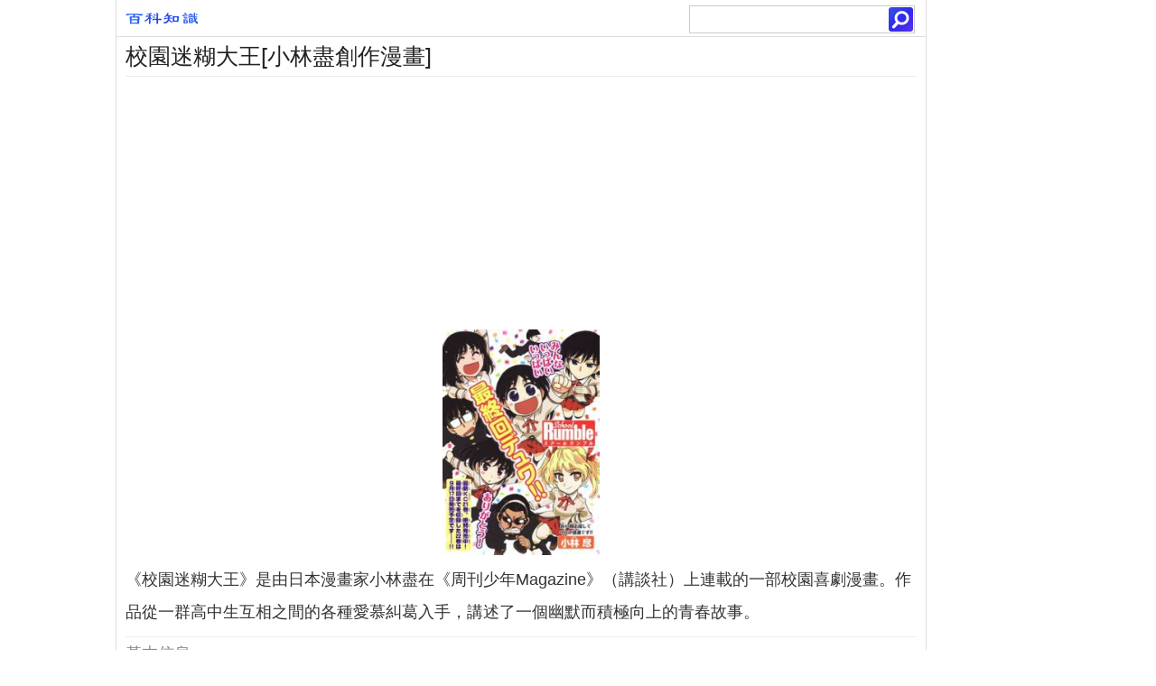

--- FILE ---
content_type: text/html; charset=utf-8
request_url: https://www.jendow.com.tw/wiki/%E6%A0%A1%E5%9C%92%E8%BF%B7%E7%B3%8A%E5%A4%A7%E7%8E%8B
body_size: 22708
content:
<!Doctype html><html lang="zh-TW"><head><meta charset="utf-8"><meta http-equiv="Content-Language" content="zh-TW" /><meta http-equiv="Cache-Control" content="no-transform" /><meta http-equiv="Cache-Control" content="no-siteapp" /><meta http-equiv="X-UA-Compatible" content="IE=edge,chrome=1" /><meta name="applicable-device" content="pc,mobile" /><meta name="format-detection" content="telephone=no,email=no,adress=no" /><meta name="viewport" content="width=device-width, initial-scale=1, maximum-scale=1, user-scalable=no" /><meta name="apple-mobile-web-app-capable" content="yes" /><meta name="apple-mobile-web-app-status-bar-style" content="black" /><title>校園迷糊大王[小林盡創作漫畫]:《校園迷糊大王》是由日本漫畫家小林盡在《 -百科知識中文網</title><meta name="keywords" content="校園迷糊大王[小林盡創作漫畫]" /><meta name="description" content="《校園迷糊大王》是由日本漫畫家小林盡在《周刊少年Magazine》（講談社）上連載的一部校園喜劇漫畫。作品從一群高中生互相之間的各種愛慕糾葛入手，講述了一個幽默而積極向上的青春故事。基本信息名稱：校園迷糊大王 原版名稱：SCHOOL RUMBLE 其他名稱：喧囂學院" /><link rel="canonical" href="https://www.jendow.com.tw/wiki/%E6%A0%A1%E5%9C%92%E8%BF%B7%E7%B3%8A%E5%A4%A7%E7%8E%8B" /><link rel="stylesheet" type="text/css" href="/style/all.css" /><!--[if lt IE 9]><script src="/style/html5shiv.min.js"></script><script src="/style/respond.min.js"></script><![endif]--><script src="/8/aauto.js"></script><script src="/style/js/jquery.js"></script></head><body><div class="wrap" id="wrap"><div id="header"><a href="/"><div id="logo"></div></a><div id="search"><form action="/" target="_top"><input type="text" name="q" /><input type="submit" id="search-button" value=""/></form></div></div><div style="clear:both;"></div><div id="top"></div><h1>校園迷糊大王[小林盡創作漫畫]</h1><script src="/8/aresponsive.js"></script><figure id="cardimg"><img src="/img/8/6cd/nBnauM3X4YzN4gDO4gjM5QTOxQTMwITOzEDMwADMwAjMwAzL4IzL4gzLt92YucmbvRWdo5Cd0FmLxE2LvoDc0RHa.jpg" border="0" title="校園迷糊大王[小林盡創作漫畫]" alt="校園迷糊大王[小林盡創作漫畫]" class="card_imgimg"></figure><section id="summary">	<p>《校園迷糊大王》是由日本漫畫家小林盡在《周刊少年Magazine》（講談社）上連載的一部校園喜劇漫畫。作品從一群高中生互相之間的各種愛慕糾葛入手，講述了一個幽默而積極向上的青春故事。</p><h3>基本信息</h3>  <ul>    <li> <b>名稱：</b>校園迷糊大王    </li>    <li> <b>原版名稱：</b>SCHOOL RUMBLE    </li>    <li> <b>其他名稱：</b>喧囂學院    </li>    <li> <b>作者：</b><a href="/wiki/%E5%B0%8F%E6%9E%97%E7%9B%A1" >小林盡</a>    </li>    <li> <b>地區：</b>日本    </li>    <li> <b>出版社：</b><a href="/wiki/%E8%AC%9B%E8%AB%87%E7%A4%BE" >講談社</a>    </li>    <li> <b>單行本冊數：</b>本篇22卷+Z卷（已完結）    </li>    <li> <b>其他出版社：</b><a href="/wiki/%E8%AC%9B%E8%AB%87%E7%A4%BE" >講談社</a>    </li>  </ul></section><div id="main-box"><div id="content"><article><script src="/8/aresponsive.js"></script><h2>作品簡介</h2><figure><img alt="校園迷糊大王" src="/img/e/2f8/nBnauM3XxYjN3UDO5IDNzUzNzQTMxkDN2QDOyQTNwAzMxAzLyQzL4EzLt92YucmbvRWdo5Cd0FmLzE2LvoDc0RHa.jpg" /><strong>校園迷糊大王</strong></figure>《校園迷糊大王（スクールランブル、SchoolRumble）》是由日本漫畫家<a href="/wiki/%E5%B0%8F%E6%9E%97%E7%9B%A1">小林盡</a>創作的校園喜劇漫畫，其正篇在<a href="/wiki/%E8%AC%9B%E8%AB%87%E7%A4%BE">講談社</a>旗下的漫畫志《周刊少年Magazine》2002年第47號（11月16日發售）上開始連載。另外，其增刊號也在講談社其他<a href="/wiki/%E6%BC%AB%E7%95%AB">漫畫</a>志上刊載（詳見下表）。另外，漫畫的每一話標題都來自電影片名或歌曲的曲名。<br /> <div class="table-container-outer"><div class="table-container"><table>漫畫連載信息  <tr>    <th> 系列</th>    <th> 連載雜誌</th>    <th> 連載區間</th>    <th> 話數</th>    <th> 收錄情況</th>   </tr>   <tr>    <td align="left" valign="center"> School Rumble(本篇)</td>    <td align="left" valign="center"> 周刊少年Magazine</td>    <td align="left" valign="center"> 2002年47號-2008年34號</td>    <td align="left" valign="center"> 283話</td>    <td align="left" valign="center"> 單行本第1~22卷</td>   </tr>   <tr>    <td align="left" valign="center"> School Rumble増刊號</td>    <td align="left" valign="center"> Magazine Special</td>    <td align="left" valign="center"> 2003年2月號-2008年5月號</td>    <td align="left" valign="center"> 62話</td>    <td align="left" valign="center"> 單行本第1~22卷</td>   </tr>   <tr>    <td align="left" valign="center"> School Rumble特別長編</td>    <td align="left" valign="center"> Magazine FRESH</td>    <td align="left" valign="center"> 2003年1月8日發售</td>    <td align="left" valign="center"> 1話</td>    <td align="left" valign="center"> 單行本第2卷</td>   </tr>   <tr>    <td align="left" valign="center"> School Rumble臨時増刊號</td>    <td align="left" valign="center"> Magazine Wonder</td>    <td align="left" valign="center"> 2004年8月27日發售創刊號</td>    <td align="left" valign="center"> 1話</td>    <td align="left" valign="center"> 單行本第7卷</td>   </tr>   <tr>    <td align="left" valign="center"> School Rumble Z篇</td>    <td align="left" valign="center"> Magazine Special</td>    <td align="left" valign="center"> 2008年9月號-2009年6月號</td>    <td align="left" valign="center"> 10話</td>    <td align="left" valign="center"> 單行本Z</td>   </tr>   <tr>    <td align="left" valign="center"> 別冊School Rumble</td>    <td align="left" valign="center"> 別冊少年Magazine</td>    <td align="left" valign="center"> 2010年3月號</td>    <td align="left" valign="center"> 1話</td>    <td align="left" valign="center"> 未收錄</td>   </tr>   </table></div></div><h3>故事</h3><p>冢本天滿是矢神高中二年級的<a href="/wiki/%E5%AD%B8%E7%94%9F">學生</a>。她就跟許多女孩子一樣正陷入愛河之中。她喜歡上的對象是同班同學烏丸大路。為了跟一年後就要去美國的烏丸告白，她每天都在努力地奮鬥中。而戴著太陽眼鏡、留著<a href="/wiki/%E9%AC%8D%E5%AD%90">鬍子</a>，一眼就看得出他是不良少年的播磨拳兒，喜歡上同班同學冢本天滿。不知道為什麼，他每天都過著把天滿根本沒發覺到的熱情，發泄在漫畫原稿上的生活。許多故事，就以這兩個人為主軸開始發展。</p><h3>舞台</h3><p>矢神高中是一座私立高中。外表看起來非常新，設備也非常充實。是一個<a href="/wiki/%E8%8B%B1%E5%9C%8B">英國</a>的有錢人把舊制中學買下來之後，硬是擴充而成的高中。其實這是一座分校，校本部在英國。分校與校本部會進行交流，所以學校里常常能看到留學生或從國外回來的學生。制服也是參照英國的制服設計的，但是卻出現了一些錯誤。<br />這所私立學校的校風自由，老師並不會管得很嚴格。雖然不是一所講求升學主義的<a href="/wiki/%E5%AD%B8%E6%A0%A1">學校</a>，但因為注重學生一技之長的關係，所以有不少學生在某些方面都非常突出。</p><script src="/8/aresponsive.js"></script><h2>登場人物</h2><h3>矢神高中</h3><p><a href="/wiki/%E7%9F%A2%E7%A5%9E%E5%AD%B8%E9%99%A2">矢神學院</a>二年級一共有6個班級，從A班編至F班，其中男女主角所在的2年C班一共有<a href="/wiki/%E7%94%B7%E7%94%9F">男生</a>19名，女生18名。很多在作品中登場角色的姓氏與現實的鐵路車站同姓，例如在大阪府的天滿站、冢本站等等。</p><br /><b>2-C班的學生 基本信息 人物簡介</b> <div class="table-container-outer"><div class="table-container"><table></table></div></div><br /> <div class="table-container-outer"><div class="table-container"><table>冢本天滿  <tr>    <td width="137" height="213" align="left" valign="center"> 聲優:小清水亞美/張頌欣（港）/楊凱凱(台） 性別:女 生日:11月30日 身高:154cm 體重:47Kg 血型:B型 喜歡的人:烏丸大路</td>    <td width="517" height="213" align="left" valign="top">   <img alt="冢本天滿" src="/img/9/5e9/ccd2fc78d4fac7ac7aa2c5aa99ff.jpg" />  冢本天滿  她是眾所皆知的女主角，是一個會錯意與誤會程度都比別人厲害的女高中生。可能是因為她的另外三位好朋友的外表都超越了一般高中生，所以她對自己的外表沒什麼自信，但實際上班上有不少男同學對她有好感，所以她是個不為人知的女神。與妹妹冢本八雲一起生活。</td>   </tr>   <tr>    <td width="137" align="left" valign="center"> <a href="/wiki/%E6%92%AD%E7%A3%A8%E6%8B%B3%E5%85%92">播磨拳兒</a> 聲優:高橋廣樹/黃啟昌（港）/吳文民(台） 性別:男 生日:12月1日 身高:180cm 體重:79kg 血型:O型 喜歡的人::冢本天滿</td>    <td valign="top" align="left" width="517">   <img alt="播磨拳兒" src="/img/9/492/f18376df73846550623cc9306c75.jpg" />  播磨拳兒  對天滿非常專情的悲情主角。他是本作品的男主角，但是因為經常登場的關係，給讀者以“這樣看起來，播磨比較像主角”的感覺，可見他是個悲慘的存在。他擁有“能夠與動物交流心中的想法”的能力。 他是個蠢笨、獨行俠似的不良少年，也被稱為打架無敗績的魔王，而被大家所畏懼。喜歡天滿，也數度嘗試過告白，但是卻一直無法將自己的想法傳達給天滿知道。因為一直無法達到目的的關係，一直在漫畫之路上迷茫著（筆名：哈里馬☆哈利歐）。雖然他本人對天滿非常專情，但他身邊的戀愛騷動卻始終不斷，總而言之就是個笨蛋。</td>   </tr>   <tr>    <td width="137" align="left" valign="center"> <a href="/wiki/%E6%BE%A4%E8%BF%91%E6%84%9B%E7%90%86">澤近愛理</a> 聲優:堀江由衣/曾秀清（港）/雷碧文(台） 性別:女 生日:2月28日 身高:165cm 血型:A型 喜歡的人:播磨拳兒</td>    <td valign="top" align="left" width="517">   <img alt="澤近愛理" src="/img/0/859/dd0e1802d7f6a488181de0d56071.jpg" />  澤近愛理  被播磨耍的團團轉的矢神學院高中之偶像。混血兒，父親是英國人母親則是日本人，是個從英國回到日本定居的少女，而且還是個家裡有管家(中村)與廚師(阿勝)的大小姐。 雖然是個什麼都會的天才型少女，但其實不擅長漢字與料理。 因而她會把心裡想到的事情直截了當地說出來，所以個性上看起來很刻薄。但其實她有著幼稚又怕寂寞的一面。她跟播磨好像很有緣，曾經突然被播磨告白(其實是播磨認錯人了)，也被全裸的播磨抓住過，由此開始很在意播磨的存在。</td>   </tr>   <tr>    <td width="137" align="left" valign="center"> <a href="/wiki/%E5%91%A8%E9%98%B2%E7%BE%8E%E7%90%B4">周防美琴</a> 聲優:生天目仁美/曾佩儀（港）/林美秀（台） 性別:女 生日:7月27日 身高:170cm 血型:O型 喜歡的人:麻生廣義</td>    <td valign="top" align="left" width="517">   <img alt="周防美琴" src="/img/f/d34/4c60c2a31a3d8c265b2da87514c9.jpg" />  周防美琴  雖然個性像個男生，卻比任何人都有女人味。除了有一頭烏黑的秀髮外，身材也是無可挑剔，胸圍大概是D罩杯以上。雖然她有著模特般的外表，但平常的打扮卻像是個男孩子。因為從小就學習少林寺的拳法，因此技擊術非常高超。而且因為個性開朗、容易來往的關係，所以也受到大家的喜愛。雖然個性上很像男生，但是並不隨便，該打扮的時候還會打扮，而且也會談戀愛。她與青梅竹馬的花井春樹曾經被懷疑是男女朋友，但他們的關係說起來比較像兄妹。一度與同伴的麻生廣義交往，但是後來分手了。</td>   </tr>   <tr>    <td width="137" align="left" valign="center"> 高野晶 聲優: <a href="/wiki/%E6%B8%85%E6%B0%B4%E9%A6%99%E9%87%8C">清水香里</a>/鄭麗麗（港） 性別:女 生日:1月29日 身高:160cm 血型:AB型 社團:茶道部(部長)</td>    <td valign="top" align="left" width="517"> 喜歡別人的秘密，但自己卻充滿了謎團，還常做出神秘行動的女孩子。喜歡的東西是“節約”，喜歡的話是“忍耐”，興趣是“製作鋼彈模型”，會說義大利文，攝影(偷拍)技術一流，而且還擔任茶道部部長。</td>   </tr>   <tr>    <td width="137" align="left" valign="center"> <a href="/wiki/%E7%83%8F%E4%B8%B8%E5%A4%A7%E8%B7%AF">烏丸大路</a> 聲優:小西遼生/李致林（港）/劉傑（台） 性別:男 生日:10月28日 身高:175cm 血型:O型 喜歡的人:冢本天滿</td>    <td valign="top" align="left" width="517">   <img alt="烏丸大路" src="/img/c/e92/497d6dc08b5b9a31248476d8efcf.jpg" />  烏丸大路  非常喜歡咖喱、筆名“二條丈”的天才高中生漫畫家。他是天滿的單戀對象，從某個角度來說，是這部漫畫的中心人物，但卻常常會完全沒有在故事中登場。。他不愛說話的程度，甚至讓人懷疑天滿為什麼會喜歡他？此外，下雨天他會穿著“河童裝”回家，放學後會在體育倉庫中睡覺，生態真的讓人無法捉摸。因為身患絕症，決定在第3學期轉學到美國。</td>   </tr>   <tr>    <td width="137" align="left" valign="center"> 花井春樹 聲優: <a href="/wiki/%E5%B7%9D%E7%94%B0%E7%B4%B3%E5%8F%B8">川田紳司</a>/梁偉德（港） 性別:男 生日:5月7日 身高:183cm 體重:83kg 血型:A型 職位:(男)班長 社團:合氣道部 喜歡的人:冢本八雲</td>    <td valign="top" align="left" width="517">   <img alt="花井春樹" src="/img/5/55f/9c9af27c6cb6db8f055f8a8a1db2.jpg" />  花井春樹  成績優秀，文武雙全，樸實剛毅，認真，努力，一絲不苟，喜歡的話是“見義勇為”。看起來像個零缺點的男人。其實他是個“心中的想法與言行非常一致的男人”，同時也是足以跟播磨匹敵的笨蛋。因為他非常認真，反而會造成別人的困擾，甚至有人覺得他很煩。他愛戀八雲的想法非常直接，甚至到一種愚笨的程度。而他與美琴則是青梅竹馬，兩人的關係像是兄妹。</td>   </tr>   <tr>    <td width="137" align="left" valign="center"> 今鳥恭介 聲優: <a href="/wiki/%E5%B2%B8%E5%B0%BE%E5%A4%A7%E8%BC%94">岸尾大輔</a>/黃榮璋（港）/劉傑（台） 性別:男 生日:4月14日 血型:B型 班級:2-C</td>    <td valign="top" align="left" width="517">   <img alt="今鳥恭介" src="/img/d/a79/c4ee7a268e18d8ccc5df2c71b9d9.jpg" />  今鳥恭介  他是2年C班最遊手好閒的人。雖然類型不一樣，但他是個跟播磨與花井不相上下的“第三個笨蛋之一”。個性非常輕浮，對任何事情都不會太執著，是到處去追逐女孩子的D罩杯愛好者。非常喜歡動畫和特攝片。跟西本願司是拜把兄弟。</td>   </tr>   <tr>    <td width="137" align="left" valign="center"> 一條可憐 聲優: <a href="/wiki/%E5%8D%97%E9%87%8C%E4%BE%91%E9%A6%99">南里侑香</a>/陸惠玲（港） 性別:女 生日:1月7日 血型:A型 社團:摔跤部 喜歡的人:今鳥恭介</td>    <td valign="top" align="left" width="517">   <img alt="一條可憐" src="/img/2/e35/212bc879328e3971a3b33dff572e.jpg" />  一條可憐  她是2年C班的業餘摔跤女孩，摔跤部的高手(力氣很大。雖然外表看起來斯文可愛，但其實她的力氣很大。她在打工的搬家公司時，因為能夠獨自搬起鋼琴而受到賞識，所以被取了“小一”的綽號。個性文靜，在班上是個不顯眼的人，天滿愛稱她“小可憐”。原本打算把自己的青春都投注在摔跤上，而改變她的人居然是今鳥恭介。</td>   </tr>   <tr>    <td width="137" align="left" valign="center"> 麻生廣義 聲優:市來光弘/陳廷軒(港） 性別:男 生日:6月27日 血型:A型 社團:籃球部 喜歡的人: <a href="/wiki/%E5%91%A8%E9%98%B2%E7%BE%8E%E7%90%B4">周防美琴</a></td>    <td valign="top" align="left" width="517">   <img alt="麻生廣義" src="/img/3/ed9/947aecb52e979b6ae6287ae953eb.jpg" />  麻生廣義  被稱為2年C班的地下高手的男人。雖然他是個不想讓自己太顯眼的男人，但是他的行動能力似乎更播磨、花井不相上下。性格冷漠而沉默寡言，少數似乎正直而對西本軍不屑一顧的人，頗有決斷力和特長而給人很酷和值得信賴的感覺。中餐館拉麵店老闆的兒子，卻在茉莉飯店打工。擅長於籃球，是籃球部的主力成員。夢想是畢業後買輛車自由地旅行。在女子籃球部事件後與美琴越來越近，兩人曾經有過短暫的交往，雖然後來分手，但兩人還是很好朋友。</td>   </tr>   <tr>    <td width="137" align="left" valign="center"> 大冢舞 聲優:山崎美智 性別:A型 生日:4月22日 血型:A型</td>    <td valign="top" align="left" width="517"> 2年C班的班長，也是地下領導人。從小一開始已經連續當了9年的班長，表面上雷厲風行喜歡吐槽，但其實也在班級中缺乏號召力。最大的特徵是雀斑，愛稱為“小舞”。理科成績優秀，與擅長文科的高野晶合稱為“文高理大”。因為父親從事遠洋漁業的關係，她一年之中的大半時間都是和母親、弟弟一起度過的，因此也變成了一個能幹的孩子。從小就開始照顧西本願司，西本願司在班裡最大的訓斥者。</td>   </tr>   <tr>    <td width="137" align="left" valign="center"> 結城紬 聲優:田所ちさ 性別:女 生日:4月12日 血型:AB型 社團:天文部(部長) 喜歡的人:花井春樹</td>    <td valign="top" align="left" width="517"> 眼睛麻花辮是結城的註冊商標，是班中唯一戴眼鏡的女生。國小二年級的時候因為右腳車禍骨折暫時無法運動，因此也造成了結城日後不擅長運動，但是她卻很喜歡擅長運動的人。在文化祭期間擔任班級樂隊的鍵盤手。常常輔佐班長大冢舞處理班務，“吐槽技藝”也有所提升。默默地喜歡著花井，大學志願也選擇了和花井春樹一樣的東京大學。</td>   </tr>   <tr>    <td width="137" align="left" valign="center"> 嵯峨野惠 聲優:洞內愛 性別:女 生日:8月2日 血型:B型 社團:女子籃球部</td>    <td valign="top" align="left" width="517"> “日式餐廳嵯峨野”老闆的獨生女兒，被人愛稱為“小惠”，是2年C班女性版的地下高手。個性格開朗，和結成紬、一條可憐是好朋友，後來又有拉拉的加入。她對別人的戀愛非常有興趣雖然也喜歡聽別人述說關於戀愛的煩惱，但還沒有談戀愛的打算，不過還是掌握著麻生廣義、波摩.泉爾等帥哥的動向。小惠也是個孝順的孩子，非常孝順奶奶。</td>   </tr>   <tr>    <td width="137" align="left" valign="center"> 三原梢 聲優:秋田まどか 性別:女 生日:12月2日 血型:A型</td>    <td valign="top" align="left" width="517"> 皮膚黝黑，染著頭髮的女孩，外表顯得很輕浮，所以今鳥恭介等遊手好閒的男生經常來找她搭訕，但只不過是配合一下而已，也經常參加聯誼，但卻對男生的邀約簡訊從來不理會，三原實際上內心還是一個純情少女。喜歡衝浪，每天上學前都會先去衝浪，唱歌卻不是很在行。</td>   </tr>   <tr>    <td width="137" align="left" valign="center"> 城戶圓 聲優:近江永之 性別:女 生日:5月9日 血型:O型 社團:田徑部 戀人:梅津茂雄</td>    <td valign="top" align="left" width="517"> 她是100米跑出12秒01的校內紀錄的田徑部主將而受人矚目，但更令人矚目的是在二年級的暑假結束時，她和同事田徑部的同伴同學梅津茂雄的戀愛關係被曝光，而且還是由城戶先提出的，頗感意外。在運動會時獻吻於梅津茂雄(但不是初吻)，目前他倆的戀愛關係仍然由她作主導。除了梅津外，似乎還和別的男友交往，這讓梅津茂雄也很受傷，不過兩人的戀愛關係並沒有因此受到損傷，直到若干年後仍然在交往。</td>   </tr>   <tr>    <td width="137" align="left" valign="center"> 梅津茂雄 聲優:本橋尚土 性別:男 生日:10月17日 血型:O型 社團:田徑部 戀人:城戶圓</td>    <td valign="top" align="left" width="517"> 與城戶圓交往的男孩子。國中時代就是田徑部的成員，因為他“長相清秀，而且個性有點幼稚”，據說很受女生的喜愛，但他沒人都沒有注意到這點。他是個非常容易受到周遭情況影響的人。過著擔心城戶圓變心的生活。</td>   </tr>   <tr>    <td width="137" align="left" valign="center"> 吉田山次郎 聲優:長瀨博高、 <a href="/wiki/%E5%AF%8C%E7%94%B0%E7%9C%9F">富田真</a> 性別:男 生日:2月14日 血型:A型 喜歡的人: <a href="/wiki/%E6%BE%A4%E8%BF%91%E6%84%9B%E7%90%86">澤近愛理</a></td>    <td valign="top" align="left" width="517"> 2年C班的小人物不良少年。國中時是個被大家欺負的人，但是由於播磨的存在讓他“在高中大放異彩”的作戰計畫失敗。以打敗播磨為目標，但是周圍的人都把他當做“播磨的小弟”。成績在及格邊緣。為了使個子看起來高一點，使用髮膠讓頭髮垂直。與西本、奈良組成“泳裝相撲組”。</td>   </tr>   <tr>    <td width="137" align="left" valign="center"> 西本願司 聲優:高木俊 性別:男 生日:11月1日 血型:AB型</td>    <td valign="top" align="left" width="517"> 2年C班的好色調酒師，因為擁有卓越的情報收集能力與不容妥協的審美觀，因此被稱為“佛之西本”。“西本會議”的主席，也是今鳥恭介的拜把兄弟。與吉田山、奈良組成“泳裝相撲組”。</td>   </tr>   <tr>    <td width="137" align="left" valign="center"> 奈良健太郎 聲優:泰勇氣 性別:男 生日:8月31日 血型:A型 喜歡的人:冢本天滿</td>    <td valign="top" align="left" width="517"> 喜歡上天滿的普通少年。原設定為本作品的主角，後來被冷落並變成最愛妄想的角色。性格懦弱而順從，被吉田山和西本拉去組成了泳裝相撲三人組。</td>   </tr>   <tr>    <td width="137" align="left" valign="center"> 菅柳平 聲優:保村真 性別:男 生日:7月17日 血型:B型 社團:籃球部</td>    <td valign="top" align="left" width="517"> 麻生廣義最好的朋友，也是籃球隊成員，希望能像麻生一樣受女生注目，可是各方面都比麻生遜色而總是不被人在意，特長是八卦和吹噓，家裡經營醬菜店。是個樂觀的男生。</td>   </tr>   <tr>    <td width="137" align="left" valign="center"> 冬木武一 聲優:吉野裕行 性別:男 生日:12月22日 血型:O型 喜歡的人:結城紬</td>    <td valign="top" align="left" width="517"> 仰慕戰地記者的相機小子。喜歡偷拍和販賣女生照片給男同學。因此受到西本賞識，以三個影碟之禮讓他加入“西本會議”，“ <a href="/wiki/%E8%A5%BF%E6%9C%AC%E6%9C%83%E8%AD%B0%E2%80%9D">西本會議”</a>五虎將之一，稱號“白鷺鷥”。</td>   </tr>   <tr>    <td width="137" align="left" valign="center"> 田中一也 聲優:平川大輔 性別:男 生日:10月20日 血型:A型 社團:足球部 戀人:永山朱鷺</td>    <td valign="top" align="left" width="517"> 足球部的主將，成績也不錯(熱愛歷史)。在生存遊戲時以吊橋理論成功邀約永山朱鷺，與永山的戀情進展非常順利。</td>   </tr>   <tr>    <td width="137" align="left" valign="center"> 永山朱鷺 聲優:大谷美貴 性別:女 生日:2月29日(3月1日) 血型:AB型(Rh-) 戀人:田中一也</td>    <td valign="top" align="left" width="517"> 2年C班中最純情的女生，在生存遊戲中趁機被田中告白時，便臉紅地回答說“好...好啊...”。從此成為情侶形影不離，還要報考同一所大學。若干年後兩人結婚。</td>   </tr>   <tr>    <td width="137" align="left" valign="center"> 鬼怒川綾乃 聲優:花村憐美 性別:女 生日:9月23日 血型:B型 社團:田徑部</td>    <td valign="top" align="left" width="517"> 雖然是 <a href="/wiki/%E5%A5%B3%E7%94%9F">女生</a>，髮型卻是男生一樣的寸頭，是嬌小的幼兒身材。表情單一從來不露喜色，對戀愛方面很不敏感，貌似很不起眼，但是實際上在班中很受歡迎。因為是澡堂“矢神湯”老闆的女兒，“看習慣”了男性和女性的裸體。</td>   </tr>   <tr>    <td width="137" align="left" valign="center"> 冴子 聲優:山本麻里安 性別:女 生日:4月24日 血型:A型</td>    <td valign="top" align="left" width="517"> 2年C班引以為傲的小惡魔。她那盯著男人看的視線，會讓男人陷入危險之中，因而擁有“男性殺手冴子”的綽號。</td>   </tr>   <tr>    <td width="137" align="left" valign="center"> 石山廣明 聲優:川原元幸 性別:男 社團:足球部 喜歡的人:永山朱鷺</td>    <td valign="top" align="left" width="517"> 綽號“那個誰”，與田中一樣是足球部成員，與田中和菅是朋友的關係，曾經主動追求永山朱鷺。</td>   </tr>   <tr>    <td width="137" align="left" valign="center"> 三澤伸 聲優:宮本克哉 性別:男</td>    <td valign="top" align="left" width="517"> “演技派”男生，平常則混跡在班上同學之中。</td>   </tr>   <tr>    <td width="137" align="left" valign="center"> 礪波順子(鄰子) 聲優:山本麻里安 性別:女 生日:6月7日 血型:O型 喜歡的人:吉田山次郎</td>    <td valign="top" align="left" width="517"> 漫畫中原本沒有名字，動畫中作“鄰子”。和雪野美奈與嵯峨野惠是好朋友。一直在意吉田山次郎，尤其是好奇吉田山的沖天發。在矢神步行祭中終於和吉田山一起通過終點了，如願以償。</td>   </tr>   <tr>    <td width="137" align="left" valign="center"> 雪野美奈 聲優:茂木智子 性別:女 生日:10月10日 血型:O型</td>    <td valign="top" align="left" width="517"> 身材很好並且很有精神的少女，與礪波順子是好友。</td>   </tr>   <tr>    <td width="137" align="left" valign="center"> <a href="/wiki/%E9%BD%8A%E8%97%A4">齊藤</a> 聲優:無 性別:男 社團:足球部 喜歡的人:鬼怒川綾乃</td>    <td valign="top" align="left" width="517"> 沖天發的 <a href="/wiki/%E7%94%B7%E7%94%9F">男生</a>，喜歡班中女孩鬼怒川綾乃。</td>   </tr>   </table></div></div> <div class="table-container-outer"><div class="table-container"><table>1-D班的學生  <tr>    <th> 基本信息</th>    <th> 人物簡介</th>   </tr>   <tr>    <td width="137" align="left" valign="center"> <a href="/wiki/%E5%86%A2%E6%9C%AC%E5%85%AB%E9%9B%B2">冢本八雲</a> 聲優:能登麻美子/梁少霞(港） 性別:女 生日:3月22日 身高:166cm 血型:AB型 社團:茶道部 喜歡的人:播磨拳兒</td>    <td valign="top" align="left" width="488">   <img alt="冢本八雲" src="/img/b/cd1/47d6a416226bd06243976ff1f28c.jpg" />  冢本八雲  她是主角冢本天滿的妹妹，是位楚楚可憐的美少女，看起來實在不像是天滿的妹妹。喜歡的東西是“姐姐”，棘手的東西是“狗”，專長是“料理”和“照顧姐姐”。每天早上6點就會站在廚房裡準備早餐與便當，在這個時代里，算是很罕見的能幹女孩。她擁有“能夠看到對她有好感的人(主要是異性)心中的想法”的能力，而這個能力存在的強度，會以一個月為周期來增減的傾向。她可以看到同性的天滿心中的想法，卻看不到播磨的。能夠在任何地方馬上睡著時她唯一的弱點。</td>   </tr>   <tr>    <td width="137" align="left" valign="center"> 莎拉&middot;亞迪耶瑪斯 聲優: <a href="/wiki/%E7%A6%8F%E4%BA%95%E8%A3%95%E4%BD%B3%E6%A2%A8">福井裕佳梨</a>/何璐怡（港） 性別:女 生日:4月8日 身高:160cm 血型:O型 社團:茶道部</td>    <td valign="top" align="left" width="488">   <img alt="拉&middot;亞迪耶瑪斯" src="/img/f/357/7f73ff055c52ecc8df79b8097fc5.jpg" />  拉&middot;亞迪耶瑪斯  來自英國的留學生、金髮修女，八雲的好朋友。剛來到日本身邊沒有什麼朋友的時候，因為救了差點被野狗襲擊的八雲，而與八雲成為好朋友。比八雲更早進入茶道部，但卻在茶道部準備不適合社團風格的奶茶和木莓派。課餘時間是個修女，她那一身黑袍不知迷道多少男同學。她是個能夠輕易跟男同學交談的人，甚至還能把花井和麻生弄得團團轉。</td>   </tr>   <tr>    <td width="137" align="left" valign="center"> 表屋五月 聲優:伊瀨茉莉也/ <a href="/wiki/%E5%8A%89%E6%83%A0%E9%9B%B2">劉惠雲</a>（港) 性別:女 生日:5月25日 血型:A型 社團:女子籃球部(部長) 喜歡的人:麻生廣義</td>    <td valign="top" align="left" width="488"> 愛上麻生，卻把青春揮灑在籃球場上的短髮少女。為了重建停止活動的女子籃球部，請姊崎妙老師擔任顧問，還得到男子籃球部的麻生的協助。雖然她身高不高，但卻擅長投三分球。但是當她喜歡上麻生之後一度陷入了低潮。食量非常大，而且還相當擅長吃辣。</td>   </tr>   <tr>    <td width="137" align="left" valign="center"> 稻葉美樹 聲優:大谷美貴 性別:女 喜歡的人:花井春樹</td>    <td valign="top" align="left" width="488"> 八雲和東鄉榛名的朋友。性格樂觀開朗，非常喜歡花井春樹，經常有爆炸性發言。</td>   </tr>   <tr>    <td width="137" align="left" valign="center"> 東鄉榛名 聲優:無 性別:女 社團:天文部</td>    <td valign="top" align="left" width="488"> 八雲和稻葉的朋友，東鄉雅一的妹妹，父親是外交官。由於習慣了家人怪異的性格舉動，所以遇事往往很淡定，存在感比較弱，是個的有修養的大小姐。</td>   </tr>   </table></div></div> <div class="table-container-outer"><div class="table-container"><table>2-D班的學生  <tr>    <th> 基本信息</th>    <th> 人物簡介</th>   </tr>   <tr>    <td width="136" align="left" valign="center"> 拉拉&middot;岡薩雷斯 聲優: <a href="/wiki/%E5%B0%8F%E6%9E%97%E5%84%AA">小林優</a>/黃紫嫻（港） 性別:女 生日:8月31日 血型:B型 社團:女子籃球部</td>    <td valign="top" align="left" width="515">   <img alt="拉拉&middot;岡薩雷斯" src="/img/8/f5e/dc9f387b4d2e563f3284db8773f7.jpg" />  拉拉&middot;岡薩雷斯  來自墨西哥的業餘摔跤留學生。性格熱血，不懂人情世故。本來隸屬於別的學校摔跤部，在練習賽中戰勝多機比隆A(天滿)之後，卻因為敗給了多機比隆B(可憐)而轉校到矢神高中，並與一條可憐成為了好朋友。和一條同在快餐店“瓦斯漢堡”打工，因為身材而吸引了今鳥，經常被其搭訕和作弄，可是每次最後都以今鳥被她痛揍一頓而結束。</td>   </tr>   <tr>    <td width="136" align="left" valign="center"> 東鄉雅一 聲優: <a href="/wiki/%E5%AE%89%E5%85%83%E6%B4%8B%E8%B2%B4">安元洋貴</a>/何承駿（港）/吳文民(台) 性別:男 生日:10月21日 血型:AB型 職位:班長</td>    <td valign="top" align="left" width="515"> 2年D班的班長，而且比花井更喜歡領導別人。從小就擔任班長的他，已經當了11年的班長。雖然他是日本人，但是因為在防衛廳任職的父親經常到國外工作的關係，因此他在俄羅斯待過4年、在德國待過2年、在英國待過3年，是個從國外回來的學生。他說的日文有點像電影台詞，據說是受到父親趣味的影響。與同班的波摩是好朋友。</td>   </tr>   <tr>    <td width="136" align="left" valign="center"> 波摩&middot;泉爾 聲優:檜山修之/李凱傑（港）/劉傑(台) 性別:男 生日:11月17日 血型:B型</td>    <td valign="top" align="left" width="515"> 來自英國的留學生，二年級的春天來到日本。除了長得很帥之外，還是個有錢人，是個名副其實的精英。雖然女同學都很喜歡他，但是男同學都視他為眼中釘。</td>   </tr>   <tr>    <td width="136" align="left" valign="center"> 天王寺升 聲優: <a href="/wiki/%E5%BF%97%E6%9D%91%E7%9F%A5%E5%B9%B8">志村知幸</a>/陳卓智(港） 性別:男 生日:3月28日 血型:A型</td>    <td valign="top" align="left" width="515"> 不良學生，體型魁梧但智商很低，播磨的宿敵，曾經常挑戰播磨，但幾乎從來沒贏過。在面對天滿等異性時會變得異常天真幼稚和純情。</td>   </tr>   </table></div></div> <div class="table-container-outer"><div class="table-container"><table>老師們  <tr>    <th> 基本信息</th>    <th> 人物簡介</th>   </tr>   <tr>    <td width="136" align="left" valign="center"> 刑部弦子 聲優: <a href="/wiki/%E6%B7%BA%E5%B7%9D%E6%82%A0">淺川悠</a> 性別:女 生日:8月18日 身高:168cm 血型:A型 科目:物理</td>    <td valign="top" align="left" width="515">   <img alt="刑部弦子" src="/img/9/9df/15575fd7a8a0b47169adee9838a8.jpg" />  刑部弦子  矢神高中數一數二的性感&amp;冰山美人物理老師。因為擁有美麗的外表和魔鬼的身材，男同學都非常注意她。但其實是播磨的表姐，並且和播磨同居在同一間公寓裡，但這件事情是不為人知的秘密。不過“表姐的名字是弦子(日文中表姐和弦子的發音相同)”這一點，真的很容易讓人搞混。她也是唯一能夠壓制住失控王播磨的人。</td>   </tr>   <tr>    <td width="136" align="left" valign="center"> 姊崎妙 聲優: <a href="/wiki/%E5%A4%A7%E5%8E%9F%E6%B2%99%E8%80%B6%E9%A6%99">大原沙耶香</a> 性別:女 生日:3月3日 血型:B型 科目:保健醫</td>    <td valign="top" align="left" width="515">   <img alt="姊崎妙" src="/img/8/4e9/b07706af1e5eb5bb118689d1d614.jpg" />  姊崎妙  矢神高中的保健醫，因為她有著漂亮大姐姐的外表，與只要努力就有可能跟自己交往這種危險&amp;輕浮的感覺，所以她一到任就受到男同學們的喜愛。當播磨處於人生低谷時，她曾經短暫地收留過播磨。</td>   </tr>   <tr>    <td width="136" align="left" valign="center"> 笹倉葉子 聲優:輦上亮子、平野綾 性別:女 生日:7月18日 血型:A型 科目:美術</td>    <td valign="top" align="left" width="515"> 矢神高中神經大條的美術老師，高中時代是刑部的學妹。有時會故意提起弦子的過去，並且擺出笑容在旁邊看著感到困擾的弦子。她的美貌與散發出來的那種悠閒的感覺，很受學生們的喜愛。酒量非常好，弦子說她的性格是“少根筋”。</td>   </tr>   <tr>    <td width="136" align="left" valign="center"> 谷速人 聲優: <a href="/wiki/%E4%BF%9D%E6%9D%91%E7%9C%9F">保村真</a> 性別:男 生日:7月30日 血型:O型 科目:英語 喜歡的人:姊崎妙</td>    <td valign="top" align="left" width="515"> 2年C班的班級導師，同時也是英文老師。不過因為學校里有很多從外國回來的學生與留學生，所以他一直很害怕那些學生會不會糾正他的發音。雖然為班裡有許多問題學生而煩惱，但其實他是個蠻喜歡2年C班學生的好老師。曾經收到過播磨的“情書”，還跟播磨一起去看過電影。初戀是高中時棒球部的經理百合仔。</td>   </tr>   <tr>    <td width="136" align="left" valign="center"> 加藤老師 聲優:上別府仁資 性別:男</td>    <td valign="top" align="left" width="515"> 2年D班的導師，是每個學校都會有的那種令人討厭的老師。他的長相跟爬蟲很像，頭髮則是西裝頭。說話的時候常常會變成長篇大論，喝醉酒後更會滔滔不絕。</td>   </tr>   <tr>    <td width="136" align="left" valign="center"> 郡山 聲優:安元洋貴 性別:男 科目:體育</td>    <td valign="top" align="left" width="515"> 負責生活指導的老師，綽號“猩猩山”。經常揮舞著竹刀，嚴格督導學生。他是那種喜歡讓學生罰跪，每個學校都會有這么一個可怕的老師。但是在文化祭中卻不敵冴子的視線。</td>   </tr>   <tr>    <td width="136" align="left" valign="center"> <a href="/wiki/%E7%AC%A0%E7%A8%94%E6%8C%81">笠稔持</a> 性別:男</td>    <td valign="top" align="left" width="515"> 神出鬼沒的留級老師。雖然平常不管怎么找都無法找他，但只要學生有可能留級，他就會出現在那個學生的旁邊警告那個學生。因為如果不聽他的警告的，就確定會被留級，所以他就被稱作“留級老師”，這也是矢神高中七大不可思議現象之一。</td>   </tr>   </table></div></div><h3>學生家人</h3> <div class="table-container-outer"><div class="table-container"><table>矢神高中學生的家人  <tr>    <th> 基本信息</th>    <th> 人物簡介</th>   </tr>   <tr>    <td width="135" align="left" valign="center"> 播磨修治 聲優: <a href="/wiki/%E4%B8%89%E7%93%B6%E7%94%B1%E6%AD%A5%E5%AD%90">三瓶由步子</a> 性別:男 生日:11月30日 血型:A型 喜歡的人:冢本八雲</td>    <td valign="top" align="left" width="514"> 播磨拳兒的弟弟。就讀國小六年級，正直叛逆期的男孩子。雖然一直無法把身為不良少年的哥哥視為家人，但哥哥離開家裡的事情他記得非常清楚。可能是受到這個影響的關係，所以他也有離家出走的經驗。當他在冢本家大門口躲雨的時候，被八雲收留在冢本家留宿了一晚，這讓他對曾經就見過的八雲抱持著仰慕之情。跟天王寺升的妹妹關係不錯。</td>   </tr>   <tr>    <td width="135" align="left" valign="center"> 天王寺美緒 聲優:矢作紗友里 性別:女 喜歡的人:播磨修治</td>    <td valign="top" align="left" width="514"> 天王寺升的妹妹，喜歡播磨修治。因為她知道修治喜歡一個姓“冢本”的高中生，所以當她在矢神高中文化祭中看到“蒙面俠冢本天滿”時，受到了打擊。</td>   </tr>   <tr>    <td width="135" align="left" valign="center"> 一條康介 聲優:佐藤利奈 性別:男 生日:8月29日 血型:O型</td>    <td valign="top" align="left" width="514"> 因為是全家期待的男孩子，而且又是早產兒的關係，家人都很寵愛康介，所以讓他變得非常頑皮。非常喜歡特攝劇“多機比隆”，經常把聊天室的網友“藍色多機比隆”今鳥康介找來家裡玩。</td>   </tr>   <tr>    <td width="135" align="left" valign="center"> <a href="/wiki/%E6%9F%8A%E7%B4%A0%E5%AD%90">柊素子</a> 聲優:無 性別:女</td>    <td valign="top" align="left" width="514"> 高野晶同母異父的妹妹。</td>   </tr>   <tr>    <td width="135" align="left" valign="center"> 管家中村 聲優:前田剛、岩崎徵實 性別:男</td>    <td valign="top" align="left" width="514"> 澤近家的管家，也是第一個被澤近稱為“鬍子”的男人。他如影隨形地陪伴在父親經常不在身邊的澤近愛理身旁，非常照顧澤近。除了外表怪異意外，還是個充滿謎團的男人，甚至連真的姓不姓中村都無法確定。以前似乎當過兵。為了保護澤近，他甚至不惜男扮女裝打扮成澤近的模樣。從某個角度來說，他是個太過忠於職守的男人。</td>   </tr>   <tr>    <td width="135" align="left" valign="center"> 鈴木勝 聲優:安元洋貴 性別:男</td>    <td valign="top" align="left" width="514"> 澤近家的廚師，兼任了司機和廚師。，管家中村還在當兵的時候，在南美洲某個小國收養的少年。長大後非常肥胖。雖然是廚師，但是那身打扮怎么看都像是女侍。</td>   </tr>   </table></div></div><h3>其他人物</h3> <div class="table-container-outer"><div class="table-container"><table><tr>    <th> 基本信息</th>    <th> 人物簡介</th>   </tr>   <tr>    <td width="139" align="left" valign="center"> 役舍丸廣事 聲優: <a href="/wiki/%E8%97%A4%E5%8E%9F%E5%95%9F%E6%B2%BB">藤原啟治</a> 性別:男 職業:演員</td>    <td valign="top" align="left" width="509"> 代表日本電影界的一位實力派演員。上至有內涵的角色，下至風趣的角色都難不倒他，大家都對他那確實又多樣化的演技有很高的評價。在古裝劇《三匹斬！》中飾演“萬石”這個角色，甚至搶走本來應該是主角的“將軍”之光芒。播磨與天滿也非常迷《三匹斬！》。</td>   </tr>   <tr>    <td width="139" align="left" valign="center"> 幽靈少女 聲優:佐藤利奈 性別:女 種別:幽靈</td>    <td valign="top" align="left" width="509"> 會在很晚的時間出現在校舍里的幽靈，八雲經常會碰到她。知道八雲的秘密，想要看著八雲戀情的實現。</td>   </tr>   <tr>    <td width="139" align="left" valign="center"> 伊東又吉 聲優:上別府仁資 性別:男 生日:5月5日 血型:O型</td>    <td valign="top" align="left" width="509"> 一身中國裝扮的老先生。只要花井去山上修行就會碰到他.雖然看起來給人以一副深藏不露的武術高手的形象，但其實他是住在附近農家的老先生。</td>   </tr>   <tr>    <td width="139" align="left" valign="center"> 三井雅顯 聲優: <a href="/wiki/%E6%B3%B0%E5%8B%87%E6%B0%A3">泰勇氣</a> 性別:男 生日:10月20日 血型:A型 職業:講談社《暴快年少新》編輯</td>    <td valign="top" align="left" width="509"> 講談社《暴快年少心》的編輯。非常健忘，個性有點隨便。</td>   </tr>   <tr>    <td width="139" align="left" valign="center"> 百合仔 聲優:洞內愛 性別:女</td>    <td valign="top" align="left" width="509"> 谷速人的初戀對象。只在谷速人的回憶中出現，從某個角度來說，是個棲息在名為“回憶”之樂園中的妖精。</td>   </tr>   <tr>    <td width="139" align="left" valign="center"> 五島玄海 聲優:石井康嗣 性別:男 生日:5月18日 血型: A型 職業:“鬼哭丸”船長</td>    <td valign="top" align="left" width="509"> 坐在鮪魚上的前漫畫家。播磨搭乘的漁船“鬼哭丸”的船長，是個能夠統御一群粗暴男人的壯漢。可以的話最好不要靠近他......他就是會讓人有這種感覺的恐怖人物。年輕時曾成功地在漫畫志《暴快年少心》上出道，雖然出版了單行本，但都沒能變成賣座作品。在突然下定決心封筆後，就成為了“鬼哭丸”的船長。在遇到播磨後，將自己的畫筆贈予播磨以資鼓勵，被播磨稱作“師傅”。</td>   </tr>   <tr>    <td width="139" align="left" valign="center"> 大谷鰯 聲優:前田剛 性別:男 職業:“鬼哭丸”水手</td>    <td valign="top" align="left" width="509"> 漁船“鬼哭丸”上的幹部，特徵是穿上面寫著“魚”字樣的T恤衫。雖然船員說他是“好可怕的人”，但是他不會游泳。喜歡欺負新人，也曾經想要毀掉播磨的手，但其實他非常容易喜歡上男人，有時候說話的語氣會改變。也就是說他是個“活在愛情之海上的人”。</td>   </tr>   <tr>    <td width="139" align="left" valign="center"> 五島雄山 聲優:石井康嗣 性別:男 生日:3月28日 血型:AB型 職業:談講社《暴快年少新》總編輯</td>    <td valign="top" align="left" width="509"> 講談社《暴快年少心》的主編，身材魁梧。在發生石油危機的70年代進入講談社任職，經過多年的打拚，成為連老手漫畫家聽到她的名字都會不寒而慄的存在。似乎不太喜歡別人跟他提起他哥哥五島玄海的事情。</td>   </tr>   <tr>    <td width="139" align="left" valign="center"> 陳先生 聲優:不詳 性別:男</td>    <td valign="top" align="left" width="509"> 麻生與莎拉打工的“茉莉飯店”的店長。出身橫濱的中華街。雖然有點冒失，但人品很好，而且很謙虛。</td>   </tr>   <tr>    <td width="139" align="left" valign="center"> 井上先生 性別:男</td>    <td valign="top" align="left" width="509"> 一條與拉拉打工的“瓦斯漢堡矢神店”的店長。</td>   </tr>   <tr>    <td width="139" align="left" valign="center"> 飯田橋先生 聲優:川原元幸 性別:男</td>    <td valign="top" align="left" width="509"> 八雲打工的“愛爾卡德咖啡廳”的店長。就說店長會提供八雲女侍服、和服、巫女服等制服，就是因為店長的興趣，但是他讓咖啡廳變成“cosplay”咖啡廳這一點，算是走在了時代尖端。</td>   </tr>   </table></div></div><script src="/8/aresponsive.js"></script><h2>相關書籍</h2><h3>漫畫單行本</h3><figure><img alt="校園迷糊大王" src="/img/1/462/nBnauM3XyYzMykjMyMDNzUzNzQTMxkDN2QDOyQTNwAzMxAzLzQzLyEzLt92YucmbvRWdo5Cd0FmL0E2LvoDc0RHa.jpg" /><strong>校園迷糊大王</strong></figure><a href="/wiki/%E6%BC%AB%E7%95%AB">漫畫</a>單行本由<a href="/wiki/%E6%97%A5%E6%9C%AC">日本</a>講談社出版發行，繁體中文版由台灣東立出版社代理發行，簡體中文版則由新加坡的創藝出版社代理發行。<br /> <div class="table-container-outer"><div class="table-container"><table><tr>    <th> 卷</th>    <th> 日文版(講談社)</th>    <th> 繁體中文版(東立)</th>   </tr>   <tr>    <td align="middle" valign="center"> 第1卷</td>    <td align="left" valign="center"> 2003年05月16日</td>    <td align="left" valign="center"> 2004年10月30日</td>   </tr>   <tr>    <td align="middle" valign="center"> 第2卷</td>    <td align="left" valign="center"> 2003年09月17日</td>    <td align="left" valign="center"> 2004年10月30日</td>   </tr>   <tr>    <td align="middle" valign="center"> 第3卷</td>    <td align="left" valign="center"> 2003年12月17日</td>    <td align="left" valign="center"> 2004年10月30日</td>   </tr>   <tr>    <td align="middle" valign="center"> 第4卷</td>    <td align="left" valign="center"> 2004年03月17日</td>    <td align="left" valign="center"> 2004年10月30日</td>   </tr>   <tr>    <td align="middle" valign="center"> 第5卷</td>    <td align="left" valign="center"> 2004年06月17日</td>    <td align="left" valign="center"> 2004年10月30日</td>   </tr>   <tr>    <td align="middle" valign="center"> 第6卷</td>    <td align="left" valign="center"> 2004年09月17日</td>    <td align="left" valign="center"> 2005年02月05日</td>   </tr>   <tr>    <td align="middle" valign="center"> 第7卷</td>    <td align="left" valign="center"> 2004年12月17日</td>    <td align="left" valign="center"> 2005年04月15日</td>   </tr>   <tr>    <td align="middle" valign="center"> 第8卷</td>    <td align="left" valign="center"> 2005年03月17日</td>    <td align="left" valign="center"> 2005年05月15日</td>   </tr>   <tr>    <td align="middle" valign="center"> 第9卷</td>    <td align="left" valign="center"> 2005年06月17日</td>    <td align="left" valign="center"> 2005年07月15日</td>   </tr>   <tr>    <td align="middle" valign="center"> 第10卷</td>    <td align="left" valign="center"> 2005年09月16日</td>    <td align="left" valign="center"> 2005年11月25日</td>   </tr>   <tr>    <td align="middle" valign="center"> 第11卷</td>    <td align="left" valign="center"> 2005年12月16日</td>    <td align="left" valign="center"> 2006年02月10日</td>   </tr>   <tr>    <td align="middle" valign="center"> 第12卷</td>    <td align="left" valign="center"> 2006年04月17日</td>    <td align="left" valign="center"> 2006年06月20日</td>   </tr>   <tr>    <td align="middle" valign="center"> 第13卷</td>    <td align="left" valign="center"> 2006年06月16日</td>    <td align="left" valign="center"> 2006年08月07日</td>   </tr>   <tr>    <td align="middle" valign="center"> 第14卷</td>    <td align="left" valign="center"> 2006年09月15日</td>    <td align="left" valign="center"> 2006年12月18日</td>   </tr>   <tr>    <td align="middle" valign="center"> 第15卷</td>    <td align="left" valign="center"> 2006年12月15日</td>    <td align="left" valign="center"> 2007年04月11日</td>   </tr>   <tr>    <td align="middle" valign="center"> 第16卷</td>    <td align="left" valign="center"> 2007年03月16日</td>    <td align="left" valign="center"> 2007年07月06日</td>   </tr>   <tr>    <td align="middle" valign="center"> 第17卷</td>    <td align="left" valign="center"> 2007年06月15日</td>    <td align="left" valign="center"> 2007年08月28日</td>   </tr>   <tr>    <td align="middle" valign="center"> 第18卷</td>    <td align="left" valign="center"> 2007年09月14日</td>    <td align="left" valign="center"> 2007年11月23日</td>   </tr>   <tr>    <td align="middle" valign="center"> 第19卷</td>    <td align="left" valign="center"> 2007年12月17日</td>    <td align="left" valign="center"> 2008年04月11日</td>   </tr>   <tr>    <td align="middle" valign="center"> 第20卷</td>    <td align="left" valign="center"> 2008年03月17日</td>    <td align="left" valign="center"> 2008年07月04日</td>   </tr>   <tr>    <td align="middle" valign="center"> 第21卷</td>    <td align="left" valign="center"> 2008年07月17日</td>    <td align="left" valign="center"> 2008年09月29日</td>   </tr>   <tr>    <td align="middle" valign="center"> 第22卷</td>    <td align="left" valign="center"> 2008年09月17日</td>    <td align="left" valign="center"> 2008年11月23日</td>   </tr>   <tr>    <td align="middle" valign="center"> Z(全1卷)</td>    <td align="left" valign="center"> 2009年06月17日</td>    <td align="left" valign="center"> 2010年06月28日</td>   </tr>   </table></div></div><h3>小說單行本</h3><a href="/wiki/%E5%B0%8F%E8%AA%AA">小說</a>版《校園迷糊大王》由ときたひろこ創作。 <div class="table-container-outer"><div class="table-container"><table><tr>    <th> 小說標題</th>    <th> 中文譯名</th>    <th> 發售日期(日/台)</th>   </tr>   <tr>    <td align="left" valign="center"> School Rumble ~戀、知りそめし頃に~</td>    <td align="left" valign="center"> 校園迷糊大王~初嘗戀愛的滋味~</td>    <td align="left" valign="center"> 2006年4月17日/2007年5月10日</td>   </tr>   <tr>    <td align="left" valign="center"> School Rumble ～メはメガロドンのメ～</td>    <td align="left" valign="center"> 校園迷糊大王~巨是巨齒鯊的巨~</td>    <td align="left" valign="center"> 2007年12月17日/2009年5月7日</td>   </tr>   </table></div></div><h3>資料設定集</h3> <div class="table-container-outer"><div class="table-container"><table><tr>    <th> 設定集名稱</th>    <th> 中文版名稱</th>    <th> 發售時間(日/台)</th>   </tr>   <tr>    <td align="left" valign="center"> School Rumble Private File</td>    <td align="left" valign="center"> 校園迷糊大王個人檔案</td>    <td align="left" valign="center"> 2004年10月17日/2007年5月15日</td>   </tr>   <tr>    <td align="left" valign="center"> School Rumble Official File</td>    <td align="left" valign="center"> 校園迷糊大王公式檔案</td>    <td align="left" valign="center"> 2004年11月17日/2007年8月25日</td>   </tr>   <tr>    <td align="left" valign="center"> School Rumble Treasure File</td>    <td align="left" valign="center"> 校園迷糊大王珍藏檔案</td>    <td align="left" valign="center"> 2006年3月17日/2008年3月30日</td>   </tr>   <tr>    <td align="left" valign="center"> School Rumble Pleasure File</td>    <td align="left" valign="center"> (中文版未發售)</td>    <td align="left" valign="center"> 2006年9月12日/(中文版未發售)</td>   </tr>   <tr>    <td> School Rumble STAY WITH ME，PLEASE</td>    <td> (中文版未發售)</td>    <td> 2012年5月30日/(中文版未發售)</td>   </tr>   </table></div></div><script src="/8/aresponsive.js"></script><h2>人氣投票</h2><h3>第一回角色人氣投票</h3>主辦單位：<a href="/wiki/%E3%80%8A%E5%91%A8%E5%88%8A%E5%B0%91%E5%B9%B4Magazine%E3%80%8B">《周刊少年Magazine》</a>編輯部實施時間：2003年9月發表時間：2003年12月 <div class="table-container-outer"><div class="table-container"><table>第一回角色人氣投票結果  <tr>    <th> 順位</th>    <th> 角色</th>    <th> 得票數</th>   </tr>   <tr>    <td align="left" valign="center"> NO.1</td>    <td align="left" valign="center"> 冢本天滿</td>    <td align="left" valign="center"> 2394</td>   </tr>   <tr>    <td align="left" valign="center"> NO.2</td>    <td align="left" valign="center"> 播磨拳兒</td>    <td align="left" valign="center"> 1351</td>   </tr>   <tr>    <td align="left" valign="center"> NO.3</td>    <td align="left" valign="center"> 冢本八雲</td>    <td align="left" valign="center"> 1134</td>   </tr>   <tr>    <td align="left" valign="center"> NO.4</td>    <td align="left" valign="center"> 澤近愛理</td>    <td align="left" valign="center"> 1008</td>   </tr>   <tr>    <td align="left" valign="center"> NO.5</td>    <td align="left" valign="center"> 周防美琴</td>    <td align="left" valign="center"> 609</td>   </tr>   <tr>    <td align="left" valign="center"> NO.6</td>    <td align="left" valign="center"> 高野晶</td>    <td align="left" valign="center"> 308</td>   </tr>   <tr>    <td align="left" valign="center"> NO.7</td>    <td align="left" valign="center"> 姐崎妙</td>    <td align="left" valign="center"> 231</td>   </tr>   <tr>    <td align="left" valign="center"> NO.8</td>    <td align="left" valign="center"> 刑部弦子</td>    <td align="left" valign="center"> 210</td>   </tr>   <tr>    <td align="left" valign="center"> NO.9</td>    <td align="left" valign="center"> 烏丸大路</td>    <td align="left" valign="center"> 126</td>   </tr>   <tr>    <td align="left" valign="center"> NO.10</td>    <td align="left" valign="center"> 莎拉&middot;亞迪耶瑪斯</td>    <td align="left" valign="center"> 119</td>   </tr>   </table></div></div><h3>第二回角色人氣投票</h3><figure><img alt="校園迷糊大王" src="/img/b/c2c/nBnauM3XyIjM3MjN0MDNzUzNzQTMxkDN2QDOyQTNwAzMxAzLzQzL4gzLt92YucmbvRWdo5Cd0FmLwE2LvoDc0RHa.jpg" /><strong>校園迷糊大王</strong></figure>主辦單位：《周刊少年Magazine》編輯部實施時間：2004年6月發表時間：2004年9月 <div class="table-container-outer"><div class="table-container"><table>第二回角色人氣投票結果  <tr>    <th> 順位</th>    <th> 角色</th>    <th> 得票數</th>    <th> 上回名次</th>   </tr>   <tr>    <td align="left" valign="center"> NO.1</td>    <td align="left" valign="center"> 播磨拳兒</td>    <td align="left" valign="center"> 4252</td>    <td align="left" valign="center"> NO.2</td>   </tr>   <tr>    <td align="left" valign="center"> NO.2</td>    <td align="left" valign="center"> 澤近愛理</td>    <td align="left" valign="center"> 3404</td>    <td align="left" valign="center"> NO.4</td>   </tr>   <tr>    <td align="left" valign="center"> NO.3</td>    <td align="left" valign="center"> 冢本八雲</td>    <td align="left" valign="center"> 2817</td>    <td align="left" valign="center"> NO.3</td>   </tr>   <tr>    <td align="left" valign="center"> NO.4</td>    <td align="left" valign="center"> 冢本天滿</td>    <td align="left" valign="center"> 2453</td>    <td align="left" valign="center"> NO.1</td>   </tr>   <tr>    <td align="left" valign="center"> NO.5</td>    <td align="left" valign="center"> 一條可憐</td>    <td align="left" valign="center"> 1710</td>    <td align="left" valign="center"> -</td>   </tr>   <tr>    <td align="left" valign="center"> NO.6</td>    <td align="left" valign="center"> 周防美琴</td>    <td align="left" valign="center"> 1583</td>    <td align="left" valign="center"> NO.5</td>   </tr>   <tr>    <td align="left" valign="center"> NO.7</td>    <td align="left" valign="center"> 麻生廣義</td>    <td align="left" valign="center"> 909</td>    <td align="left" valign="center"> NO.12</td>   </tr>   <tr>    <td align="left" valign="center"> NO.8</td>    <td align="left" valign="center"> 姐崎妙</td>    <td align="left" valign="center"> 882</td>    <td align="left" valign="center"> NO.7</td>   </tr>   <tr>    <td align="left" valign="center"> NO.9</td>    <td align="left" valign="center"> 刑部弦子</td>    <td align="left" valign="center"> 775</td>    <td align="left" valign="center"> NO.8</td>   </tr>   <tr>    <td align="left" valign="center"> NO.10</td>    <td align="left" valign="center"> 莎拉&middot;亞迪耶瑪斯</td>    <td align="left" valign="center"> 761</td>    <td align="left" valign="center"> NO.10</td>   </tr>   </table></div></div><h3>第三回角色人氣投票</h3>主辦單位：《周刊少年Magazine》編輯部實施時間：2005年10月發表時間：2005年11月 <div class="table-container-outer"><div class="table-container"><table>第三回角色人氣投票結果  <tr>    <th> 順位</th>    <th> 角色</th>    <th> 得票數</th>    <th> 上回名次</th>   </tr>   <tr>    <td align="left" valign="center"> NO.1</td>    <td align="left" valign="center"> <a href="/wiki/%E5%86%A2%E6%9C%AC%E5%85%AB%E9%9B%B2">冢本八雲</a></td>    <td align="left" valign="center"> 4678</td>    <td align="left" valign="center"> NO.3</td>   </tr>   <tr>    <td align="left" valign="center"> NO.2</td>    <td align="left" valign="center"> 澤近愛理</td>    <td align="left" valign="center"> 3768</td>    <td align="left" valign="center"> NO.2</td>   </tr>   <tr>    <td align="left" valign="center"> NO.3</td>    <td align="left" valign="center"> 播磨拳兒</td>    <td align="left" valign="center"> 3755</td>    <td align="left" valign="center"> NO.1</td>   </tr>   <tr>    <td align="left" valign="center"> NO.4</td>    <td align="left" valign="center"> 冢本天滿</td>    <td align="left" valign="center"> 3329</td>    <td align="left" valign="center"> NO.4</td>   </tr>   <tr>    <td align="left" valign="center"> NO.5</td>    <td align="left" valign="center"> 周防美琴</td>    <td align="left" valign="center"> 2692</td>    <td align="left" valign="center"> NO.6</td>   </tr>   <tr>    <td align="left" valign="center"> NO.6</td>    <td align="left" valign="center"> 一條可憐</td>    <td align="left" valign="center"> 1687</td>    <td align="left" valign="center"> NO.5</td>   </tr>   <tr>    <td align="left" valign="center"> NO.7</td>    <td align="left" valign="center"> 莎拉&middot;亞迪耶瑪斯</td>    <td align="left" valign="center"> 1482</td>    <td align="left" valign="center"> NO.10</td>   </tr>   <tr>    <td align="left" valign="center"> NO.8</td>    <td align="left" valign="center"> 刑部弦子</td>    <td align="left" valign="center"> 1391</td>    <td align="left" valign="center"> NO.9</td>   </tr>   <tr>    <td align="left" valign="center"> NO.9</td>    <td align="left" valign="center"> <a href="/wiki/%E9%AB%98%E9%87%8E%E6%99%B6">高野晶</a></td>    <td align="left" valign="center"> 1379</td>    <td align="left" valign="center"> NO.13</td>   </tr>   <tr>    <td align="left" valign="center"> NO.10</td>    <td align="left" valign="center"> 麻生廣義</td>    <td align="left" valign="center"> 799</td>    <td align="left" valign="center"> NO.7</td>   </tr>   </table></div></div></article><script src="/8/aresponsive.js"></script><section><h2>相關詞條</h2><ul id="xglist"><li>			    <a href="/wiki/%E3%80%8A%E6%A0%A1%E5%9C%92%E8%BF%B7%E7%B3%8A%E5%A4%A7%E7%8E%8B%E3%80%8B"><h3>《<em>校園迷糊大王</em>》			    </h3>			    <p>《校園迷糊大王》是小林盡的一部輕鬆校園喜劇漫畫，從一群高中生互相之間的各種愛慕糾葛入手，展開了一部幽默而積極向上的青春故事。原作為講談社周刊少年Maga...</p>			    				<span class="des">簡介&nbsp;&nbsp;&nbsp;故事梗概&nbsp;&nbsp;&nbsp;人物介紹&nbsp;&nbsp;&nbsp;人物關係圖&nbsp;&nbsp;&nbsp;演員介紹</span>		 				  		</a></li><li>			    <a href="/wiki/%E6%A0%A1%E5%9C%92%E8%BF%B7%E7%B3%8A%E5%A4%A7%E7%8E%8B%5B%E5%B0%8F%E6%9E%97%E7%9B%A1%E5%89%B5%E4%BD%9C%E6%BC%AB%E7%95%AB%5D"><h3><em>校園迷糊大王</em>[小林盡創作漫畫]			    </h3>			    <p>《校園迷糊大王》是由日本漫畫家小林盡在《周刊少年Magazine》（講談社）上連載的一部校園喜劇漫畫。作品從一群高中生互相之間的各種愛慕糾葛入手，講述了...</p>			    				<span class="des">作品簡介&nbsp;&nbsp;&nbsp;登場人物&nbsp;&nbsp;&nbsp;相關書籍&nbsp;&nbsp;&nbsp;人氣投票</span>		 				  		</a></li><li>			    <a href="/wiki/%E6%A0%A1%E5%9C%92%E8%BF%B7%E7%B3%8A%E5%A4%A7%E7%8E%8B%E4%BA%8C%E5%AD%B8%E6%9C%9F"><h3><em>校園迷糊大王</em>二學期			    </h3>			    <p>《校園迷糊大王：二學期》的專屬官方網站（http://www.school-rumble.net/）日前整修一新，為4月2日即將開播的動畫做準備。</p>			    				<span class="des">校園迷糊大王二學期&nbsp;&nbsp;&nbsp;CAST：&nbsp;&nbsp;&nbsp;STAFF：</span>		 				  		</a></li><script src="/8/aresponsive.js"></script><li>			    <a href="/wiki/%E6%A0%A1%E5%9C%92%E8%BF%B7%E7%B3%8A%E5%A4%A7%E7%8E%8Bz"><h3><em>校園迷糊大王</em>z			    </h3>			    <p>特長：摔跤。 星座：天平座 星座：雙子座</p>			    				<span class="des">校園迷糊大王Z概述</span>		 				  		</a></li><li>			    <a href="/wiki/%E6%A0%A1%E5%9C%92%E8%BF%B7%E7%B3%8A%E5%A4%A7%E7%8E%8B-%E7%AC%AC%E4%BA%8C%E5%AD%A3"><h3><em>校園迷糊大王</em>-第二季			    </h3>			    <p>電視動畫《校園迷糊大王》系列是根據日本漫畫家小林盡創作的同名漫畫改編的動畫作品，由動畫公司Studio Comet製作。在2004年和2006年先後推出...</p>			    				<span class="des"></span>		 				  		</a></li><li>			    <a href="/wiki/%E6%A0%A1%E5%9C%92%E8%BF%B7%E7%B3%8A%E5%A4%A7%E7%8E%8B%E7%B2%B5%E8%AA%9E%E7%89%88"><h3><em>校園迷糊大王</em>粵語版			    </h3>			    <p>校園迷糊大王粵語版，屬於一部動漫作品，該作品的播放期間是2010年，上映地區：日本。</p>			    				<span class="des"></span>		 				  		</a></li><li>			    <a href="/wiki/%E6%A0%A1%E5%9C%92%E8%BF%B7%E7%B3%8A%E5%A4%A7%E7%8E%8BII"><h3><em>校園迷糊大王</em>II			    </h3>			    <p>校園迷糊大王II屬於一部電影作品，該作品的播放期間：2010年，類型：愛情 搞笑 。</p>			    				<span class="des"></span>		 				  		</a></li><li>			    <a href="/wiki/%E6%A0%A1%E5%9C%92%E8%BF%B7%E7%B3%8A%E5%A4%A7%E7%8E%8B2"><h3><em>校園迷糊大王</em>2			    </h3>			    <p>校園迷糊大王2，屬於一部動漫作品，該作品的播放期間是2010年，上映地區：日本。</p>			    				<span class="des"></span>		 				  		</a></li></ul></section><div style="clear:both;"></div><section><script src="/8/aautorelaxed.js"></script><h2>相關搜尋</h2><ul id="xgc"><li><a href="/wiki/%E6%A0%A1%E5%9C%92%E8%BF%B7%E7%B3%8A%E5%A4%A7%E7%8E%8B%2810%29">校園迷糊大王(10)</a></li><li><a href="/wiki/%E6%A0%A1%E5%9C%92%E8%BF%B7%E7%B3%8A%E5%A4%A7%E7%8E%8B%2802%29">校園迷糊大王(02)</a></li><li><a href="/wiki/%E3%80%8A%E7%94%B0%E6%95%99%E6%8E%88%E5%AE%B6%E7%9A%84%E4%BA%8C%E5%8D%81%E5%85%AB%E5%80%8B%E4%BF%9D%E5%A7%86%E3%80%8B">《田教授家的二十八個保姆》</a></li><li><a href="/wiki/%E5%AF%B6%E9%A6%AC">寶馬</a></li><li><a href="/wiki/%E6%A0%A1%E5%9C%92%E8%BF%B7%E7%B3%8A%E5%A4%A7%E7%8E%8B%2811%29">校園迷糊大王(11)</a></li><li><a href="/wiki/%E9%99%B6%E6%99%B4%E8%B3%A2">陶晴賢</a></li><li><a href="/wiki/%E6%A0%A1%E5%9C%92%E8%BF%B7%E7%B3%8A%E5%A4%A7%E7%8E%8B%2804%29">校園迷糊大王(04)</a></li><li><a href="/wiki/%E6%A0%A1%E5%9C%92%E8%BF%B7%E7%B3%8A%E5%A4%A7%E7%8E%8B%2808%29">校園迷糊大王(08)</a></li><li><a href="/wiki/%E6%A0%A1%E5%9C%92%E8%BF%B7%E7%B3%8A%E5%A4%A7%E7%8E%8B%2809%29">校園迷糊大王(09)</a></li><li><a href="/wiki/%E6%9D%9C%E6%9C%88%E7%AC%99">杜月笙</a></li><li><a href="/wiki/%E6%95%85%E5%AE%AE">故宮</a></li><li><a href="/wiki/%E5%B8%83%E9%81%94%E6%8B%89%E5%AE%AE">布達拉宮</a></li><li><a href="/wiki/%E6%A0%A1%E5%9C%92%E8%BF%B7%E7%B3%8A%E5%A4%A7%E7%8E%8B%2805%29">校園迷糊大王(05)</a></li><li><a href="/wiki/SCHOOL%20RUMBLE">SCHOOL RUMBLE</a></li><li><a href="/wiki/%E9%9B%BB%E6%B3%A2%E6%97%8F">電波族</a></li><li><a href="/wiki/%E6%A0%A1%E5%9C%92%E8%BF%B7%E7%B3%8A%E5%A4%A7%E7%8E%8B%2806%29">校園迷糊大王(06)</a></li><li><a href="/wiki/H%E6%BC%AB">H漫</a></li><li><a href="/wiki/%E6%9B%B9%E7%85%92">曹煒</a></li><li><a href="/wiki/%E6%9A%B9%E7%BE%85%E8%B2%93">暹羅貓</a></li><li><a href="/wiki/%E6%B3%95%E6%8B%89%E5%88%A9">法拉利</a></li><li><a href="/wiki/%E5%A4%A7%E5%85%A7%E6%B0%8F">大內氏</a></li><li><a href="/wiki/%E9%A0%A4%E5%92%8C%E5%9C%92">頤和園</a></li><li><a href="/wiki/%E6%A0%A1%E5%9C%92%E8%BF%B7%E7%B3%8A%E5%A4%A7%E7%8E%8B%2815%29">校園迷糊大王(15)</a></li><li><a href="/wiki/%E3%80%8A%E7%81%AB%E5%BD%B1%E5%BF%8D%E8%80%85%E3%80%8B">《火影忍者》</a></li><li><a href="/wiki/%E3%80%8A%E8%9B%87%E4%B8%AB%E3%80%8B">《蛇丫》</a></li><li><a href="/wiki/%E5%8A%9B%E7%8E%8B">力王</a></li><li><a href="/wiki/%E6%A0%A1%E5%9C%92%E8%BF%B7%E7%B3%8A%E5%A4%A7%E7%8E%8B">校園迷糊大王</a></li><li><a href="/wiki/%E3%80%8A%E5%96%A7%E9%AC%A7%E5%AD%B8%E5%9C%92%E4%BA%8C%E5%AD%B8%E6%9C%9F%E3%80%8B">《喧鬧學園二學期》</a></li><li><a href="/wiki/%E6%A2%85%E9%87%8C%E9%9B%AA%E5%B1%B1">梅里雪山</a></li><li><a href="/wiki/%E5%BE%8C%E5%AE%AE%E5%8B%95%E6%BC%AB">後宮動漫</a></li><li><a href="/wiki/%E9%9B%99%E8%89%B2%E7%90%83">雙色球</a></li><li><a href="/wiki/%E5%9C%93%E6%98%8E%E5%9C%92">圓明園</a></li><li><a href="/wiki/%E5%A4%8F%E9%81%94">夏達</a></li><li><a href="/wiki/%E3%80%8A%E6%88%91%E9%9D%9E%E8%8B%B1%E9%9B%84%E3%80%8B">《我非英雄》</a></li><li><a href="/wiki/%E3%80%8A%E6%A0%A1%E5%9C%92%E8%BF%B7%E7%B3%8A%E5%A4%A7%E7%8E%8B%E3%80%8B">《校園迷糊大王》</a></li></ul></section><div style="clear:both;"></div><section><script src="/8/aresponsivelink.js"></script><h2>熱門詞條</h2><ul id="xgc"><li><a href="/wiki/As%20a%20result">As a result</a></li><li><a href="/wiki/Dear%20Friends">Dear Friends</a></li><li><a href="/wiki/google%20search">google search</a></li><li><a href="/wiki/pony">pony</a></li><li><a href="/wiki/%E4%B8%8D%E7%9F%A5%E6%89%80%E4%BA%91">不知所云</a></li><li><a href="/wiki/%E4%B8%96%E7%95%8C%E8%87%AA%E7%84%B6%E5%9F%BA%E9%87%91%E6%9C%83">世界自然基金會</a></li><li><a href="/wiki/%E4%BD%9B%E6%9B%B2">佛曲</a></li><li><a href="/wiki/%E5%95%9F">啟</a></li><li><a href="/wiki/%E5%9C%B0%E8%97%8F%E5%BA%B5">地藏庵</a></li><li><a href="/wiki/%E5%AD%A4%E5%96%AE%E5%8C%97%E5%8D%8A%E7%90%83">孤單北半球</a></li><li><a href="/wiki/%E5%B0%8F%E4%B9%96%E4%B9%96">小乖乖</a></li><li><a href="/wiki/%E5%B0%8F%E7%87%95%E5%AD%90">小燕子</a></li><li><a href="/wiki/%E6%9D%B1%E6%96%B9%E7%B4%85">東方紅</a></li><li><a href="/wiki/%E6%AD%A6%E7%95%B6%E5%B1%B1">武當山</a></li><li><a href="/wiki/%E7%89%9B%E4%BB%94%E8%A4%B2">牛仔褲</a></li><li><a href="/wiki/%E7%A6%AE%E5%93%81%E5%8C%85%E8%A3%9D">禮品包裝</a></li><li><a href="/wiki/%E7%B5%84%E7%B9%94%E8%83%BA">組織胺</a></li><li><a href="/wiki/%E8%80%B6%E5%BE%8B%E6%A5%9A%E6%9D%90">耶律楚材</a></li><li><a href="/wiki/%E8%87%AA%E7%94%B1%E5%BB%A3%E5%A0%B4">自由廣場</a></li><li><a href="/wiki/%E8%97%8D%E5%A4%A9%E4%BD%BF">藍天使</a></li><li><a href="/wiki/%E8%98%8B%E6%9E%9C%E6%A3%8B">蘋果棋</a></li><li><a href="/wiki/%E8%A9%B9%E6%99%BA%E5%A0%AF">詹智堯</a></li><li><a href="/wiki/%E9%AB%98%E9%98%BB%E8%A8%88">高阻計</a></li><li><a href="/wiki/%E9%BE%8D%E5%A2%93">龍墓</a></li><li><a href="/wiki/1796">1796</a></li><li><a href="/wiki/Dear%20Friends">Dear Friends</a></li><li><a href="/wiki/TQ">TQ</a></li><li><a href="/wiki/%E4%BA%AC%E5%9F%8E%E5%9B%9B%E5%B0%91">京城四少</a></li><li><a href="/wiki/%E4%BB%99%E4%BE%B6%E6%83%85%E7%B7%A3">仙侶情緣</a></li><li><a href="/wiki/%E5%80%9F%E7%89%A9%E5%B0%91%E5%A5%B3%E8%89%BE%E8%8E%89%E5%AA%9E">借物少女艾莉媞</a></li><li><a href="/wiki/%E5%8B%9E%E5%8A%9B%E5%A3%AB">勞力士</a></li><li><a href="/wiki/%E5%8D%9A%E6%84%9B%E9%86%AB%E9%99%A2">博愛醫院</a></li><li><a href="/wiki/%E5%A4%A7%E5%B8%AB">大師</a></li><li><a href="/wiki/%E6%84%9B%E8%BF%AA%E9%81%94">愛迪達</a></li><li><a href="/wiki/%E6%97%A5%E6%9C%AC%E8%85%A6%E7%82%8E">日本腦炎</a></li><li><a href="/wiki/%E7%AB%A5%E9%A1%8F%E5%B7%A8%E4%B9%B3">童顏巨乳</a></li><li><a href="/wiki/%E7%AF%80%E8%83%BD%E9%8D%8B">節能鍋</a></li><li><a href="/wiki/%E7%B4%AB%E7%BE%85%E8%98%AD">紫羅蘭</a></li><li><a href="/wiki/%E8%8D%89%E8%93%86">草蓆</a></li><li><a href="/wiki/%E8%8D%B7%E8%91%89">荷葉</a></li><li><a href="/wiki/%E8%9E%BA%E6%97%8B%E8%A0%85">螺旋蠅</a></li><li><a href="/wiki/%E8%AA%BF%E6%95%99%E4%B8%89%E5%9C%8B">調教三國</a></li><li><a href="/wiki/%E8%B6%8A%E5%8D%97%E8%88%AA%E7%A9%BA%E5%85%AC%E5%8F%B8">越南航空公司</a></li><li><a href="/wiki/%E9%9B%B6%E5%94%AE">零售</a></li><li><a href="https://www.newton.com.tw/wiki/Karaoke">Karaoke</a></li><li><a href="https://www.newton.com.tw/wiki/%E8%A6%AA%E5%AD%90%E9%81%8A%E6%88%B2">親子遊戲</a></li><li><a href="https://www.newton.com.tw/wiki/%E5%BC%A6%E5%AD%90">弦子</a></li><li><a href="https://www.newton.com.tw/wiki/%E5%BD%AA%E8%99%8E">彪虎</a></li><li><a href="https://www.newton.com.tw/wiki/%E7%B8%BD%E5%8B%99">總務</a></li><li><a href="https://www.newton.com.tw/wiki/%E7%94%9F%E5%91%BD%E9%9B%BB%E8%A6%96%E5%8F%B0">生命電視台</a></li><li><a href="https://www.newton.com.tw/wiki/%E7%B6%93%E5%85%B8%E5%8F%B0%E8%A9%9E">經典台詞</a></li><li><a href="https://www.newton.com.tw/wiki/%E9%86%89%E4%B8%89%E7%A7%8B">醉三秋</a></li></ul></section></div></div></div> <script>if (document.documentElement.clientWidth < 768) {	document.writeln("<script src=\"/style/js/tocmobile.js\"><\/script>");	document.writeln("<link rel=\"stylesheet\" type=\"text/css\" href=\"/style/dirmobile.css\" \/>");}else{	if( document.documentElement.offsetHeight >768 || document.body.offsetHeight > 768 ){		document.writeln("<div class=\"post-nav\"> ");		document.writeln("<div class=\"nav-heading\">詞條目錄</div> ");		document.writeln("<div id=\"toc\"></div> ");		document.writeln("</div>");		document.write('<script src="/style/js/tocify.js"><\/script>');		document.write('<link rel="stylesheet" type="text/css" href="/style/dir.css" />');		}}</script><script>if (document.documentElement.clientWidth < 768) {	$('article').autoc();	$('a[href^=#][href!=#]').click(function() {		var target = document.getElementById(this.hash.slice(1));		if (!target) return;		var targetOffset = $(target).offset().top - 46;		$('body').animate({			scrollTop: targetOffset		}, 1000);		$('#toc').window.close();		return false;	});}</script><div id="footer">校園迷糊大王[小林盡創作漫畫] @ <a href="/">百科知識中文網</a>  </div><div align="center"><img src="/contactus.png" border="0" title="聯絡我們" alt="聯絡我們"></div><footer><div id="yclinks"><a href="https://www.newton.com.tw/">中文</a><a href="https://yingwenmingzi.org/">英文名字</a><a href="https://www.wvf.com.tw/">什麼意思</a></div><script>document.getElementById("yclinks").style.display='none';</script>	</footer><script src="/tj.js"></script> <script defer src="https://static.cloudflareinsights.com/beacon.min.js/vcd15cbe7772f49c399c6a5babf22c1241717689176015" integrity="sha512-ZpsOmlRQV6y907TI0dKBHq9Md29nnaEIPlkf84rnaERnq6zvWvPUqr2ft8M1aS28oN72PdrCzSjY4U6VaAw1EQ==" data-cf-beacon='{"version":"2024.11.0","token":"3d78834b95a445c4a5c9b384a1642a40","r":1,"server_timing":{"name":{"cfCacheStatus":true,"cfEdge":true,"cfExtPri":true,"cfL4":true,"cfOrigin":true,"cfSpeedBrain":true},"location_startswith":null}}' crossorigin="anonymous"></script>
</body></html>

--- FILE ---
content_type: text/html; charset=utf-8
request_url: https://www.google.com/recaptcha/api2/aframe
body_size: 268
content:
<!DOCTYPE HTML><html><head><meta http-equiv="content-type" content="text/html; charset=UTF-8"></head><body><script nonce="bNh2JOmSkxyxkK6MxYaB4Q">/** Anti-fraud and anti-abuse applications only. See google.com/recaptcha */ try{var clients={'sodar':'https://pagead2.googlesyndication.com/pagead/sodar?'};window.addEventListener("message",function(a){try{if(a.source===window.parent){var b=JSON.parse(a.data);var c=clients[b['id']];if(c){var d=document.createElement('img');d.src=c+b['params']+'&rc='+(localStorage.getItem("rc::a")?sessionStorage.getItem("rc::b"):"");window.document.body.appendChild(d);sessionStorage.setItem("rc::e",parseInt(sessionStorage.getItem("rc::e")||0)+1);localStorage.setItem("rc::h",'1768774002520');}}}catch(b){}});window.parent.postMessage("_grecaptcha_ready", "*");}catch(b){}</script></body></html>

--- FILE ---
content_type: application/javascript
request_url: https://www.jendow.com.tw/8/aautorelaxed.js
body_size: -156
content:
document.writeln("<script async src=\'https://pagead2.googlesyndication.com/pagead/js/adsbygoogle.js?client=ca-pub-7096258950800110\'");
document.writeln("     crossorigin=\'anonymous\'></script>");
document.writeln("<ins class=\'adsbygoogle\'");
document.writeln("     style=\'display:block\'");
document.writeln("     data-ad-format=\'autorelaxed\'");
document.writeln("     data-ad-client=\'ca-pub-7096258950800110\'");
document.writeln("     data-ad-slot=\'7952305983\'></ins>");
document.writeln("<script>");
document.writeln("     (adsbygoogle = window.adsbygoogle || []).push({});");
document.writeln("</script>");